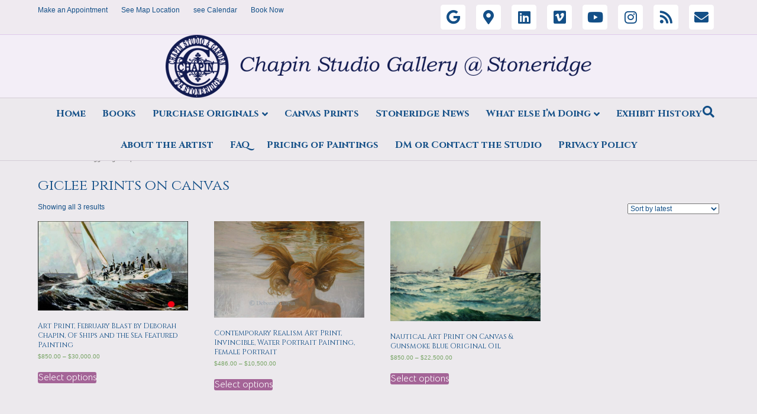

--- FILE ---
content_type: text/html; charset=UTF-8
request_url: https://gallery.deborahchapin.com/product-tag/giclee-prints-on-canvas/
body_size: 13745
content:
<!DOCTYPE html>
<html lang="en-US">
<head>
<meta charset="UTF-8" />
<meta name='viewport' content='width=device-width, initial-scale=1.0' />
<meta http-equiv='X-UA-Compatible' content='IE=edge' />
<link rel="profile" href="https://gmpg.org/xfn/11" />
<meta name='robots' content='index, follow, max-image-preview:large, max-snippet:-1, max-video-preview:-1' />

	<!-- This site is optimized with the Yoast SEO Premium plugin v21.0 (Yoast SEO v21.0) - https://yoast.com/wordpress/plugins/seo/ -->
	<title>giclee prints on canvas - Chapin Studio Gallery @ Stoneridge</title>
	<link rel="canonical" href="https://gallery.deborahchapin.com/product-tag/giclee-prints-on-canvas/" />
	<meta property="og:locale" content="en_US" />
	<meta property="og:type" content="article" />
	<meta property="og:title" content="giclee prints on canvas Archives" />
	<meta property="og:url" content="https://gallery.deborahchapin.com/product-tag/giclee-prints-on-canvas/" />
	<meta property="og:site_name" content="Chapin Studio Gallery @ Stoneridge" />
	<meta property="og:image" content="https://gallery.deborahchapin.com/wp-content/uploads/2015/05/february-blast007bweb2020.jpg" />
	<meta name="twitter:card" content="summary_large_image" />
	<meta name="twitter:image" content="https://gallery.deborahchapin.com/wp-content/uploads/2015/05/february-blast007bweb2020.jpg" />
	<script type="application/ld+json" class="yoast-schema-graph">{"@context":"https://schema.org","@graph":[{"@type":"CollectionPage","@id":"https://gallery.deborahchapin.com/product-tag/giclee-prints-on-canvas/","url":"https://gallery.deborahchapin.com/product-tag/giclee-prints-on-canvas/","name":"giclee prints on canvas - Chapin Studio Gallery @ Stoneridge","isPartOf":{"@id":"https://gallery.deborahchapin.com/#website"},"primaryImageOfPage":{"@id":"https://gallery.deborahchapin.com/product-tag/giclee-prints-on-canvas/#primaryimage"},"image":{"@id":"https://gallery.deborahchapin.com/product-tag/giclee-prints-on-canvas/#primaryimage"},"thumbnailUrl":"https://gallery.deborahchapin.com/wp-content/uploads/2015/05/february-blast007bweb2020.jpg","inLanguage":"en-US"},{"@type":"ImageObject","inLanguage":"en-US","@id":"https://gallery.deborahchapin.com/product-tag/giclee-prints-on-canvas/#primaryimage","url":"https://gallery.deborahchapin.com/wp-content/uploads/2015/05/february-blast007bweb2020.jpg","contentUrl":"https://gallery.deborahchapin.com/wp-content/uploads/2015/05/february-blast007bweb2020.jpg","width":"720","height":"427","caption":"Art Print, February Blast by Deborah Chapin, Marine Art, Puzzle, Of Ships and the Sea Featured Painting"},{"@type":"WebSite","@id":"https://gallery.deborahchapin.com/#website","url":"https://gallery.deborahchapin.com/","name":"Chapin Studio Gallery @ Stoneridge","description":"Art by Deborah Chapin 40 years of art, paintings in oil on canvas, in prints, in books and video","publisher":{"@id":"https://gallery.deborahchapin.com/#/schema/person/367cc34780ce1e8fae7b83bf0de0029e"},"potentialAction":[{"@type":"SearchAction","target":{"@type":"EntryPoint","urlTemplate":"https://gallery.deborahchapin.com/?s={search_term_string}"},"query-input":"required name=search_term_string"}],"inLanguage":"en-US"},{"@type":["Person","Organization"],"@id":"https://gallery.deborahchapin.com/#/schema/person/367cc34780ce1e8fae7b83bf0de0029e","name":"Deborah Chapin","image":{"@type":"ImageObject","inLanguage":"en-US","@id":"https://gallery.deborahchapin.com/#/schema/person/image/","url":"https://gallery.deborahchapin.com/wp-content/uploads/2019/06/debbie.jpg","contentUrl":"https://gallery.deborahchapin.com/wp-content/uploads/2019/06/debbie.jpg","width":200,"height":134,"caption":"Deborah Chapin"},"logo":{"@id":"https://gallery.deborahchapin.com/#/schema/person/image/"},"sameAs":["https://gallery.deborahchapin.com","https://instagram.com/deborahchapinfineart","https://www.linkedin.com/in/deborahchapin","https://www.youtube.com/c/DeborahChapin"]}]}</script>
	<!-- / Yoast SEO Premium plugin. -->


<link rel='dns-prefetch' href='//stats.wp.com' />
<link rel='dns-prefetch' href='//static.addtoany.com' />
<link rel='dns-prefetch' href='//www.googletagmanager.com' />
<link rel='dns-prefetch' href='//fonts.googleapis.com' />
<link rel='dns-prefetch' href='//use.fontawesome.com' />
<link rel="alternate" type="application/rss+xml" title="Chapin Studio Gallery @ Stoneridge &raquo; Feed" href="https://gallery.deborahchapin.com/feed/" />
<link rel="alternate" type="application/rss+xml" title="Chapin Studio Gallery @ Stoneridge &raquo; Comments Feed" href="https://gallery.deborahchapin.com/comments/feed/" />
<link rel="alternate" type="application/rss+xml" title="Chapin Studio Gallery @ Stoneridge &raquo; giclee prints on canvas Tag Feed" href="https://gallery.deborahchapin.com/product-tag/giclee-prints-on-canvas/feed/" />
<script>
window._wpemojiSettings = {"baseUrl":"https:\/\/s.w.org\/images\/core\/emoji\/14.0.0\/72x72\/","ext":".png","svgUrl":"https:\/\/s.w.org\/images\/core\/emoji\/14.0.0\/svg\/","svgExt":".svg","source":{"concatemoji":"https:\/\/gallery.deborahchapin.com\/wp-includes\/js\/wp-emoji-release.min.js?ver=6.2.2"}};
/*! This file is auto-generated */
!function(e,a,t){var n,r,o,i=a.createElement("canvas"),p=i.getContext&&i.getContext("2d");function s(e,t){p.clearRect(0,0,i.width,i.height),p.fillText(e,0,0);e=i.toDataURL();return p.clearRect(0,0,i.width,i.height),p.fillText(t,0,0),e===i.toDataURL()}function c(e){var t=a.createElement("script");t.src=e,t.defer=t.type="text/javascript",a.getElementsByTagName("head")[0].appendChild(t)}for(o=Array("flag","emoji"),t.supports={everything:!0,everythingExceptFlag:!0},r=0;r<o.length;r++)t.supports[o[r]]=function(e){if(p&&p.fillText)switch(p.textBaseline="top",p.font="600 32px Arial",e){case"flag":return s("\ud83c\udff3\ufe0f\u200d\u26a7\ufe0f","\ud83c\udff3\ufe0f\u200b\u26a7\ufe0f")?!1:!s("\ud83c\uddfa\ud83c\uddf3","\ud83c\uddfa\u200b\ud83c\uddf3")&&!s("\ud83c\udff4\udb40\udc67\udb40\udc62\udb40\udc65\udb40\udc6e\udb40\udc67\udb40\udc7f","\ud83c\udff4\u200b\udb40\udc67\u200b\udb40\udc62\u200b\udb40\udc65\u200b\udb40\udc6e\u200b\udb40\udc67\u200b\udb40\udc7f");case"emoji":return!s("\ud83e\udef1\ud83c\udffb\u200d\ud83e\udef2\ud83c\udfff","\ud83e\udef1\ud83c\udffb\u200b\ud83e\udef2\ud83c\udfff")}return!1}(o[r]),t.supports.everything=t.supports.everything&&t.supports[o[r]],"flag"!==o[r]&&(t.supports.everythingExceptFlag=t.supports.everythingExceptFlag&&t.supports[o[r]]);t.supports.everythingExceptFlag=t.supports.everythingExceptFlag&&!t.supports.flag,t.DOMReady=!1,t.readyCallback=function(){t.DOMReady=!0},t.supports.everything||(n=function(){t.readyCallback()},a.addEventListener?(a.addEventListener("DOMContentLoaded",n,!1),e.addEventListener("load",n,!1)):(e.attachEvent("onload",n),a.attachEvent("onreadystatechange",function(){"complete"===a.readyState&&t.readyCallback()})),(e=t.source||{}).concatemoji?c(e.concatemoji):e.wpemoji&&e.twemoji&&(c(e.twemoji),c(e.wpemoji)))}(window,document,window._wpemojiSettings);
</script>
<style>
img.wp-smiley,
img.emoji {
	display: inline !important;
	border: none !important;
	box-shadow: none !important;
	height: 1em !important;
	width: 1em !important;
	margin: 0 0.07em !important;
	vertical-align: -0.1em !important;
	background: none !important;
	padding: 0 !important;
}
</style>
	<link rel='stylesheet' id='woocommerce-layout-css' href='https://gallery.deborahchapin.com/wp-content/plugins/woocommerce/assets/css/woocommerce-layout.css?ver=8.0.2' media='all' />
<link rel='stylesheet' id='woocommerce-smallscreen-css' href='https://gallery.deborahchapin.com/wp-content/plugins/woocommerce/assets/css/woocommerce-smallscreen.css?ver=8.0.2' media='only screen and (max-width: 767px)' />
<link rel='stylesheet' id='woocommerce-general-css' href='https://gallery.deborahchapin.com/wp-content/plugins/woocommerce/assets/css/woocommerce.css?ver=8.0.2' media='all' />
<style id='woocommerce-inline-inline-css'>
.woocommerce form .form-row .required { visibility: visible; }
.woocommerce form .form-row .required { visibility: visible; }
</style>
<link rel='stylesheet' id='fl-builder-google-fonts-44d7f9b690035fc07b1b73b5c073eb04-css' href='https://fonts.googleapis.com/css?family=Cinzel%3A400%2C700&#038;ver=6.2.2' media='all' />
<link rel='stylesheet' id='fl-builder-google-fonts-3d8c54e5d8d8a56160872859ca801fab-css' href='https://fonts.googleapis.com/css?family=Bellota+Text%3A400&#038;ver=6.2.2' media='all' />
<link rel='stylesheet' id='jquery.prettyphoto-css' href='https://gallery.deborahchapin.com/wp-content/plugins/wp-video-lightbox/css/prettyPhoto.css?ver=6.2.2' media='all' />
<link rel='stylesheet' id='video-lightbox-css' href='https://gallery.deborahchapin.com/wp-content/plugins/wp-video-lightbox/wp-video-lightbox.css?ver=6.2.2' media='all' />
<link rel='stylesheet' id='wp-block-library-css' href='https://gallery.deborahchapin.com/wp-includes/css/dist/block-library/style.min.css?ver=6.2.2' media='all' />
<style id='wp-block-library-theme-inline-css'>
.wp-block-audio figcaption{color:#555;font-size:13px;text-align:center}.is-dark-theme .wp-block-audio figcaption{color:hsla(0,0%,100%,.65)}.wp-block-audio{margin:0 0 1em}.wp-block-code{border:1px solid #ccc;border-radius:4px;font-family:Menlo,Consolas,monaco,monospace;padding:.8em 1em}.wp-block-embed figcaption{color:#555;font-size:13px;text-align:center}.is-dark-theme .wp-block-embed figcaption{color:hsla(0,0%,100%,.65)}.wp-block-embed{margin:0 0 1em}.blocks-gallery-caption{color:#555;font-size:13px;text-align:center}.is-dark-theme .blocks-gallery-caption{color:hsla(0,0%,100%,.65)}.wp-block-image figcaption{color:#555;font-size:13px;text-align:center}.is-dark-theme .wp-block-image figcaption{color:hsla(0,0%,100%,.65)}.wp-block-image{margin:0 0 1em}.wp-block-pullquote{border-bottom:4px solid;border-top:4px solid;color:currentColor;margin-bottom:1.75em}.wp-block-pullquote cite,.wp-block-pullquote footer,.wp-block-pullquote__citation{color:currentColor;font-size:.8125em;font-style:normal;text-transform:uppercase}.wp-block-quote{border-left:.25em solid;margin:0 0 1.75em;padding-left:1em}.wp-block-quote cite,.wp-block-quote footer{color:currentColor;font-size:.8125em;font-style:normal;position:relative}.wp-block-quote.has-text-align-right{border-left:none;border-right:.25em solid;padding-left:0;padding-right:1em}.wp-block-quote.has-text-align-center{border:none;padding-left:0}.wp-block-quote.is-large,.wp-block-quote.is-style-large,.wp-block-quote.is-style-plain{border:none}.wp-block-search .wp-block-search__label{font-weight:700}.wp-block-search__button{border:1px solid #ccc;padding:.375em .625em}:where(.wp-block-group.has-background){padding:1.25em 2.375em}.wp-block-separator.has-css-opacity{opacity:.4}.wp-block-separator{border:none;border-bottom:2px solid;margin-left:auto;margin-right:auto}.wp-block-separator.has-alpha-channel-opacity{opacity:1}.wp-block-separator:not(.is-style-wide):not(.is-style-dots){width:100px}.wp-block-separator.has-background:not(.is-style-dots){border-bottom:none;height:1px}.wp-block-separator.has-background:not(.is-style-wide):not(.is-style-dots){height:2px}.wp-block-table{margin:0 0 1em}.wp-block-table td,.wp-block-table th{word-break:normal}.wp-block-table figcaption{color:#555;font-size:13px;text-align:center}.is-dark-theme .wp-block-table figcaption{color:hsla(0,0%,100%,.65)}.wp-block-video figcaption{color:#555;font-size:13px;text-align:center}.is-dark-theme .wp-block-video figcaption{color:hsla(0,0%,100%,.65)}.wp-block-video{margin:0 0 1em}.wp-block-template-part.has-background{margin-bottom:0;margin-top:0;padding:1.25em 2.375em}
</style>
<link rel='stylesheet' id='sfp-blocks-front-css' href='https://gallery.deborahchapin.com/wp-content/plugins/sfp-blocks-premium/assets/front.css?ver=6.2.2' media='all' />
<link rel='stylesheet' id='wc-blocks-style-css' href='https://gallery.deborahchapin.com/wp-content/plugins/woocommerce/packages/woocommerce-blocks/build/wc-blocks.css?ver=10.6.5' media='all' />
<link rel='stylesheet' id='wc-blocks-style-active-filters-css' href='https://gallery.deborahchapin.com/wp-content/plugins/woocommerce/packages/woocommerce-blocks/build/active-filters.css?ver=10.6.5' media='all' />
<link rel='stylesheet' id='wc-blocks-style-add-to-cart-form-css' href='https://gallery.deborahchapin.com/wp-content/plugins/woocommerce/packages/woocommerce-blocks/build/add-to-cart-form.css?ver=10.6.5' media='all' />
<link rel='stylesheet' id='wc-blocks-packages-style-css' href='https://gallery.deborahchapin.com/wp-content/plugins/woocommerce/packages/woocommerce-blocks/build/packages-style.css?ver=10.6.5' media='all' />
<link rel='stylesheet' id='wc-blocks-style-all-products-css' href='https://gallery.deborahchapin.com/wp-content/plugins/woocommerce/packages/woocommerce-blocks/build/all-products.css?ver=10.6.5' media='all' />
<link rel='stylesheet' id='wc-blocks-style-all-reviews-css' href='https://gallery.deborahchapin.com/wp-content/plugins/woocommerce/packages/woocommerce-blocks/build/all-reviews.css?ver=10.6.5' media='all' />
<link rel='stylesheet' id='wc-blocks-style-attribute-filter-css' href='https://gallery.deborahchapin.com/wp-content/plugins/woocommerce/packages/woocommerce-blocks/build/attribute-filter.css?ver=10.6.5' media='all' />
<link rel='stylesheet' id='wc-blocks-style-breadcrumbs-css' href='https://gallery.deborahchapin.com/wp-content/plugins/woocommerce/packages/woocommerce-blocks/build/breadcrumbs.css?ver=10.6.5' media='all' />
<link rel='stylesheet' id='wc-blocks-style-catalog-sorting-css' href='https://gallery.deborahchapin.com/wp-content/plugins/woocommerce/packages/woocommerce-blocks/build/catalog-sorting.css?ver=10.6.5' media='all' />
<link rel='stylesheet' id='wc-blocks-style-customer-account-css' href='https://gallery.deborahchapin.com/wp-content/plugins/woocommerce/packages/woocommerce-blocks/build/customer-account.css?ver=10.6.5' media='all' />
<link rel='stylesheet' id='wc-blocks-style-featured-category-css' href='https://gallery.deborahchapin.com/wp-content/plugins/woocommerce/packages/woocommerce-blocks/build/featured-category.css?ver=10.6.5' media='all' />
<link rel='stylesheet' id='wc-blocks-style-featured-product-css' href='https://gallery.deborahchapin.com/wp-content/plugins/woocommerce/packages/woocommerce-blocks/build/featured-product.css?ver=10.6.5' media='all' />
<link rel='stylesheet' id='wc-blocks-style-mini-cart-css' href='https://gallery.deborahchapin.com/wp-content/plugins/woocommerce/packages/woocommerce-blocks/build/mini-cart.css?ver=10.6.5' media='all' />
<link rel='stylesheet' id='wc-blocks-style-price-filter-css' href='https://gallery.deborahchapin.com/wp-content/plugins/woocommerce/packages/woocommerce-blocks/build/price-filter.css?ver=10.6.5' media='all' />
<link rel='stylesheet' id='wc-blocks-style-product-add-to-cart-css' href='https://gallery.deborahchapin.com/wp-content/plugins/woocommerce/packages/woocommerce-blocks/build/product-add-to-cart.css?ver=10.6.5' media='all' />
<link rel='stylesheet' id='wc-blocks-style-product-button-css' href='https://gallery.deborahchapin.com/wp-content/plugins/woocommerce/packages/woocommerce-blocks/build/product-button.css?ver=10.6.5' media='all' />
<link rel='stylesheet' id='wc-blocks-style-product-categories-css' href='https://gallery.deborahchapin.com/wp-content/plugins/woocommerce/packages/woocommerce-blocks/build/product-categories.css?ver=10.6.5' media='all' />
<link rel='stylesheet' id='wc-blocks-style-product-image-css' href='https://gallery.deborahchapin.com/wp-content/plugins/woocommerce/packages/woocommerce-blocks/build/product-image.css?ver=10.6.5' media='all' />
<link rel='stylesheet' id='wc-blocks-style-product-image-gallery-css' href='https://gallery.deborahchapin.com/wp-content/plugins/woocommerce/packages/woocommerce-blocks/build/product-image-gallery.css?ver=10.6.5' media='all' />
<link rel='stylesheet' id='wc-blocks-style-product-query-css' href='https://gallery.deborahchapin.com/wp-content/plugins/woocommerce/packages/woocommerce-blocks/build/product-query.css?ver=10.6.5' media='all' />
<link rel='stylesheet' id='wc-blocks-style-product-results-count-css' href='https://gallery.deborahchapin.com/wp-content/plugins/woocommerce/packages/woocommerce-blocks/build/product-results-count.css?ver=10.6.5' media='all' />
<link rel='stylesheet' id='wc-blocks-style-product-reviews-css' href='https://gallery.deborahchapin.com/wp-content/plugins/woocommerce/packages/woocommerce-blocks/build/product-reviews.css?ver=10.6.5' media='all' />
<link rel='stylesheet' id='wc-blocks-style-product-sale-badge-css' href='https://gallery.deborahchapin.com/wp-content/plugins/woocommerce/packages/woocommerce-blocks/build/product-sale-badge.css?ver=10.6.5' media='all' />
<link rel='stylesheet' id='wc-blocks-style-product-search-css' href='https://gallery.deborahchapin.com/wp-content/plugins/woocommerce/packages/woocommerce-blocks/build/product-search.css?ver=10.6.5' media='all' />
<link rel='stylesheet' id='wc-blocks-style-product-sku-css' href='https://gallery.deborahchapin.com/wp-content/plugins/woocommerce/packages/woocommerce-blocks/build/product-sku.css?ver=10.6.5' media='all' />
<link rel='stylesheet' id='wc-blocks-style-product-stock-indicator-css' href='https://gallery.deborahchapin.com/wp-content/plugins/woocommerce/packages/woocommerce-blocks/build/product-stock-indicator.css?ver=10.6.5' media='all' />
<link rel='stylesheet' id='wc-blocks-style-product-summary-css' href='https://gallery.deborahchapin.com/wp-content/plugins/woocommerce/packages/woocommerce-blocks/build/product-summary.css?ver=10.6.5' media='all' />
<link rel='stylesheet' id='wc-blocks-style-product-title-css' href='https://gallery.deborahchapin.com/wp-content/plugins/woocommerce/packages/woocommerce-blocks/build/product-title.css?ver=10.6.5' media='all' />
<link rel='stylesheet' id='wc-blocks-style-rating-filter-css' href='https://gallery.deborahchapin.com/wp-content/plugins/woocommerce/packages/woocommerce-blocks/build/rating-filter.css?ver=10.6.5' media='all' />
<link rel='stylesheet' id='wc-blocks-style-reviews-by-category-css' href='https://gallery.deborahchapin.com/wp-content/plugins/woocommerce/packages/woocommerce-blocks/build/reviews-by-category.css?ver=10.6.5' media='all' />
<link rel='stylesheet' id='wc-blocks-style-reviews-by-product-css' href='https://gallery.deborahchapin.com/wp-content/plugins/woocommerce/packages/woocommerce-blocks/build/reviews-by-product.css?ver=10.6.5' media='all' />
<link rel='stylesheet' id='wc-blocks-style-product-details-css' href='https://gallery.deborahchapin.com/wp-content/plugins/woocommerce/packages/woocommerce-blocks/build/product-details.css?ver=10.6.5' media='all' />
<link rel='stylesheet' id='wc-blocks-style-single-product-css' href='https://gallery.deborahchapin.com/wp-content/plugins/woocommerce/packages/woocommerce-blocks/build/single-product.css?ver=10.6.5' media='all' />
<link rel='stylesheet' id='wc-blocks-style-stock-filter-css' href='https://gallery.deborahchapin.com/wp-content/plugins/woocommerce/packages/woocommerce-blocks/build/stock-filter.css?ver=10.6.5' media='all' />
<link rel='stylesheet' id='wc-blocks-style-cart-css' href='https://gallery.deborahchapin.com/wp-content/plugins/woocommerce/packages/woocommerce-blocks/build/cart.css?ver=10.6.5' media='all' />
<link rel='stylesheet' id='wc-blocks-style-checkout-css' href='https://gallery.deborahchapin.com/wp-content/plugins/woocommerce/packages/woocommerce-blocks/build/checkout.css?ver=10.6.5' media='all' />
<link rel='stylesheet' id='wc-blocks-style-mini-cart-contents-css' href='https://gallery.deborahchapin.com/wp-content/plugins/woocommerce/packages/woocommerce-blocks/build/mini-cart-contents.css?ver=10.6.5' media='all' />
<link rel='stylesheet' id='classic-theme-styles-css' href='https://gallery.deborahchapin.com/wp-includes/css/classic-themes.min.css?ver=6.2.2' media='all' />
<style id='global-styles-inline-css'>
body{--wp--preset--color--black: #000000;--wp--preset--color--cyan-bluish-gray: #abb8c3;--wp--preset--color--white: #ffffff;--wp--preset--color--pale-pink: #f78da7;--wp--preset--color--vivid-red: #cf2e2e;--wp--preset--color--luminous-vivid-orange: #ff6900;--wp--preset--color--luminous-vivid-amber: #fcb900;--wp--preset--color--light-green-cyan: #7bdcb5;--wp--preset--color--vivid-green-cyan: #00d084;--wp--preset--color--pale-cyan-blue: #8ed1fc;--wp--preset--color--vivid-cyan-blue: #0693e3;--wp--preset--color--vivid-purple: #9b51e0;--wp--preset--gradient--vivid-cyan-blue-to-vivid-purple: linear-gradient(135deg,rgba(6,147,227,1) 0%,rgb(155,81,224) 100%);--wp--preset--gradient--light-green-cyan-to-vivid-green-cyan: linear-gradient(135deg,rgb(122,220,180) 0%,rgb(0,208,130) 100%);--wp--preset--gradient--luminous-vivid-amber-to-luminous-vivid-orange: linear-gradient(135deg,rgba(252,185,0,1) 0%,rgba(255,105,0,1) 100%);--wp--preset--gradient--luminous-vivid-orange-to-vivid-red: linear-gradient(135deg,rgba(255,105,0,1) 0%,rgb(207,46,46) 100%);--wp--preset--gradient--very-light-gray-to-cyan-bluish-gray: linear-gradient(135deg,rgb(238,238,238) 0%,rgb(169,184,195) 100%);--wp--preset--gradient--cool-to-warm-spectrum: linear-gradient(135deg,rgb(74,234,220) 0%,rgb(151,120,209) 20%,rgb(207,42,186) 40%,rgb(238,44,130) 60%,rgb(251,105,98) 80%,rgb(254,248,76) 100%);--wp--preset--gradient--blush-light-purple: linear-gradient(135deg,rgb(255,206,236) 0%,rgb(152,150,240) 100%);--wp--preset--gradient--blush-bordeaux: linear-gradient(135deg,rgb(254,205,165) 0%,rgb(254,45,45) 50%,rgb(107,0,62) 100%);--wp--preset--gradient--luminous-dusk: linear-gradient(135deg,rgb(255,203,112) 0%,rgb(199,81,192) 50%,rgb(65,88,208) 100%);--wp--preset--gradient--pale-ocean: linear-gradient(135deg,rgb(255,245,203) 0%,rgb(182,227,212) 50%,rgb(51,167,181) 100%);--wp--preset--gradient--electric-grass: linear-gradient(135deg,rgb(202,248,128) 0%,rgb(113,206,126) 100%);--wp--preset--gradient--midnight: linear-gradient(135deg,rgb(2,3,129) 0%,rgb(40,116,252) 100%);--wp--preset--duotone--dark-grayscale: url('#wp-duotone-dark-grayscale');--wp--preset--duotone--grayscale: url('#wp-duotone-grayscale');--wp--preset--duotone--purple-yellow: url('#wp-duotone-purple-yellow');--wp--preset--duotone--blue-red: url('#wp-duotone-blue-red');--wp--preset--duotone--midnight: url('#wp-duotone-midnight');--wp--preset--duotone--magenta-yellow: url('#wp-duotone-magenta-yellow');--wp--preset--duotone--purple-green: url('#wp-duotone-purple-green');--wp--preset--duotone--blue-orange: url('#wp-duotone-blue-orange');--wp--preset--font-size--small: 13px;--wp--preset--font-size--medium: 20px;--wp--preset--font-size--large: 36px;--wp--preset--font-size--x-large: 42px;--wp--preset--spacing--20: 0.44rem;--wp--preset--spacing--30: 0.67rem;--wp--preset--spacing--40: 1rem;--wp--preset--spacing--50: 1.5rem;--wp--preset--spacing--60: 2.25rem;--wp--preset--spacing--70: 3.38rem;--wp--preset--spacing--80: 5.06rem;--wp--preset--shadow--natural: 6px 6px 9px rgba(0, 0, 0, 0.2);--wp--preset--shadow--deep: 12px 12px 50px rgba(0, 0, 0, 0.4);--wp--preset--shadow--sharp: 6px 6px 0px rgba(0, 0, 0, 0.2);--wp--preset--shadow--outlined: 6px 6px 0px -3px rgba(255, 255, 255, 1), 6px 6px rgba(0, 0, 0, 1);--wp--preset--shadow--crisp: 6px 6px 0px rgba(0, 0, 0, 1);}:where(.is-layout-flex){gap: 0.5em;}body .is-layout-flow > .alignleft{float: left;margin-inline-start: 0;margin-inline-end: 2em;}body .is-layout-flow > .alignright{float: right;margin-inline-start: 2em;margin-inline-end: 0;}body .is-layout-flow > .aligncenter{margin-left: auto !important;margin-right: auto !important;}body .is-layout-constrained > .alignleft{float: left;margin-inline-start: 0;margin-inline-end: 2em;}body .is-layout-constrained > .alignright{float: right;margin-inline-start: 2em;margin-inline-end: 0;}body .is-layout-constrained > .aligncenter{margin-left: auto !important;margin-right: auto !important;}body .is-layout-constrained > :where(:not(.alignleft):not(.alignright):not(.alignfull)){max-width: var(--wp--style--global--content-size);margin-left: auto !important;margin-right: auto !important;}body .is-layout-constrained > .alignwide{max-width: var(--wp--style--global--wide-size);}body .is-layout-flex{display: flex;}body .is-layout-flex{flex-wrap: wrap;align-items: center;}body .is-layout-flex > *{margin: 0;}:where(.wp-block-columns.is-layout-flex){gap: 2em;}.has-black-color{color: var(--wp--preset--color--black) !important;}.has-cyan-bluish-gray-color{color: var(--wp--preset--color--cyan-bluish-gray) !important;}.has-white-color{color: var(--wp--preset--color--white) !important;}.has-pale-pink-color{color: var(--wp--preset--color--pale-pink) !important;}.has-vivid-red-color{color: var(--wp--preset--color--vivid-red) !important;}.has-luminous-vivid-orange-color{color: var(--wp--preset--color--luminous-vivid-orange) !important;}.has-luminous-vivid-amber-color{color: var(--wp--preset--color--luminous-vivid-amber) !important;}.has-light-green-cyan-color{color: var(--wp--preset--color--light-green-cyan) !important;}.has-vivid-green-cyan-color{color: var(--wp--preset--color--vivid-green-cyan) !important;}.has-pale-cyan-blue-color{color: var(--wp--preset--color--pale-cyan-blue) !important;}.has-vivid-cyan-blue-color{color: var(--wp--preset--color--vivid-cyan-blue) !important;}.has-vivid-purple-color{color: var(--wp--preset--color--vivid-purple) !important;}.has-black-background-color{background-color: var(--wp--preset--color--black) !important;}.has-cyan-bluish-gray-background-color{background-color: var(--wp--preset--color--cyan-bluish-gray) !important;}.has-white-background-color{background-color: var(--wp--preset--color--white) !important;}.has-pale-pink-background-color{background-color: var(--wp--preset--color--pale-pink) !important;}.has-vivid-red-background-color{background-color: var(--wp--preset--color--vivid-red) !important;}.has-luminous-vivid-orange-background-color{background-color: var(--wp--preset--color--luminous-vivid-orange) !important;}.has-luminous-vivid-amber-background-color{background-color: var(--wp--preset--color--luminous-vivid-amber) !important;}.has-light-green-cyan-background-color{background-color: var(--wp--preset--color--light-green-cyan) !important;}.has-vivid-green-cyan-background-color{background-color: var(--wp--preset--color--vivid-green-cyan) !important;}.has-pale-cyan-blue-background-color{background-color: var(--wp--preset--color--pale-cyan-blue) !important;}.has-vivid-cyan-blue-background-color{background-color: var(--wp--preset--color--vivid-cyan-blue) !important;}.has-vivid-purple-background-color{background-color: var(--wp--preset--color--vivid-purple) !important;}.has-black-border-color{border-color: var(--wp--preset--color--black) !important;}.has-cyan-bluish-gray-border-color{border-color: var(--wp--preset--color--cyan-bluish-gray) !important;}.has-white-border-color{border-color: var(--wp--preset--color--white) !important;}.has-pale-pink-border-color{border-color: var(--wp--preset--color--pale-pink) !important;}.has-vivid-red-border-color{border-color: var(--wp--preset--color--vivid-red) !important;}.has-luminous-vivid-orange-border-color{border-color: var(--wp--preset--color--luminous-vivid-orange) !important;}.has-luminous-vivid-amber-border-color{border-color: var(--wp--preset--color--luminous-vivid-amber) !important;}.has-light-green-cyan-border-color{border-color: var(--wp--preset--color--light-green-cyan) !important;}.has-vivid-green-cyan-border-color{border-color: var(--wp--preset--color--vivid-green-cyan) !important;}.has-pale-cyan-blue-border-color{border-color: var(--wp--preset--color--pale-cyan-blue) !important;}.has-vivid-cyan-blue-border-color{border-color: var(--wp--preset--color--vivid-cyan-blue) !important;}.has-vivid-purple-border-color{border-color: var(--wp--preset--color--vivid-purple) !important;}.has-vivid-cyan-blue-to-vivid-purple-gradient-background{background: var(--wp--preset--gradient--vivid-cyan-blue-to-vivid-purple) !important;}.has-light-green-cyan-to-vivid-green-cyan-gradient-background{background: var(--wp--preset--gradient--light-green-cyan-to-vivid-green-cyan) !important;}.has-luminous-vivid-amber-to-luminous-vivid-orange-gradient-background{background: var(--wp--preset--gradient--luminous-vivid-amber-to-luminous-vivid-orange) !important;}.has-luminous-vivid-orange-to-vivid-red-gradient-background{background: var(--wp--preset--gradient--luminous-vivid-orange-to-vivid-red) !important;}.has-very-light-gray-to-cyan-bluish-gray-gradient-background{background: var(--wp--preset--gradient--very-light-gray-to-cyan-bluish-gray) !important;}.has-cool-to-warm-spectrum-gradient-background{background: var(--wp--preset--gradient--cool-to-warm-spectrum) !important;}.has-blush-light-purple-gradient-background{background: var(--wp--preset--gradient--blush-light-purple) !important;}.has-blush-bordeaux-gradient-background{background: var(--wp--preset--gradient--blush-bordeaux) !important;}.has-luminous-dusk-gradient-background{background: var(--wp--preset--gradient--luminous-dusk) !important;}.has-pale-ocean-gradient-background{background: var(--wp--preset--gradient--pale-ocean) !important;}.has-electric-grass-gradient-background{background: var(--wp--preset--gradient--electric-grass) !important;}.has-midnight-gradient-background{background: var(--wp--preset--gradient--midnight) !important;}.has-small-font-size{font-size: var(--wp--preset--font-size--small) !important;}.has-medium-font-size{font-size: var(--wp--preset--font-size--medium) !important;}.has-large-font-size{font-size: var(--wp--preset--font-size--large) !important;}.has-x-large-font-size{font-size: var(--wp--preset--font-size--x-large) !important;}
.wp-block-navigation a:where(:not(.wp-element-button)){color: inherit;}
:where(.wp-block-columns.is-layout-flex){gap: 2em;}
.wp-block-pullquote{font-size: 1.5em;line-height: 1.6;}
</style>
<link rel='stylesheet' id='wp-show-posts-css' href='https://gallery.deborahchapin.com/wp-content/plugins/wp-show-posts/css/wp-show-posts-min.css?ver=1.1.6' media='all' />
<link rel='stylesheet' id='caxton-front-css' href='https://gallery.deborahchapin.com/wp-content/plugins/caxton/assets/front.css?ver=1.30.1' media='all' />
<link rel='stylesheet' id='addtoany-css' href='https://gallery.deborahchapin.com/wp-content/plugins/add-to-any/addtoany.min.css?ver=1.16' media='all' />
<link rel='stylesheet' id='jquery-magnificpopup-css' href='https://gallery.deborahchapin.com/wp-content/themes/bb-theme/css/jquery.magnificpopup.css?ver=1.7.9' media='all' />
<link rel='stylesheet' id='font-awesome-5-css' href='https://use.fontawesome.com/releases/v5.9.0/css/all.css?ver=1.7.9' media='all' />
<link rel='stylesheet' id='base-css' href='https://gallery.deborahchapin.com/wp-content/themes/bb-theme/css/base.min.css?ver=1.7.9' media='all' />
<link rel='stylesheet' id='fl-automator-skin-css' href='https://gallery.deborahchapin.com/wp-content/uploads/bb-theme/skin-66be60863321e.css?ver=1.7.9' media='all' />
<script src='https://gallery.deborahchapin.com/wp-includes/js/dist/vendor/wp-polyfill-inert.min.js?ver=3.1.2' id='wp-polyfill-inert-js'></script>
<script src='https://gallery.deborahchapin.com/wp-includes/js/dist/vendor/regenerator-runtime.min.js?ver=0.13.11' id='regenerator-runtime-js'></script>
<script src='https://gallery.deborahchapin.com/wp-includes/js/dist/vendor/wp-polyfill.min.js?ver=3.15.0' id='wp-polyfill-js'></script>
<script src='https://gallery.deborahchapin.com/wp-includes/js/dist/hooks.min.js?ver=4169d3cf8e8d95a3d6d5' id='wp-hooks-js'></script>
<script src='https://stats.wp.com/w.js?ver=202604' id='woo-tracks-js'></script>
<script src='https://gallery.deborahchapin.com/wp-includes/js/jquery/jquery.min.js?ver=3.6.4' id='jquery-core-js'></script>
<script src='https://gallery.deborahchapin.com/wp-includes/js/jquery/jquery-migrate.min.js?ver=3.4.0' id='jquery-migrate-js'></script>
<script src='https://gallery.deborahchapin.com/wp-content/plugins/wp-video-lightbox/js/jquery.prettyPhoto.js?ver=3.1.6' id='jquery.prettyphoto-js'></script>
<script id='video-lightbox-js-extra'>
var vlpp_vars = {"prettyPhoto_rel":"wp-video-lightbox","animation_speed":"fast","slideshow":"5000","autoplay_slideshow":"false","opacity":"0.80","show_title":"true","allow_resize":"true","allow_expand":"true","default_width":"640","default_height":"480","counter_separator_label":"\/","theme":"pp_default","horizontal_padding":"20","hideflash":"false","wmode":"opaque","autoplay":"false","modal":"false","deeplinking":"false","overlay_gallery":"true","overlay_gallery_max":"30","keyboard_shortcuts":"true","ie6_fallback":"true"};
</script>
<script src='https://gallery.deborahchapin.com/wp-content/plugins/wp-video-lightbox/js/video-lightbox.js?ver=3.1.6' id='video-lightbox-js'></script>
<script id='addtoany-core-js-before'>
window.a2a_config=window.a2a_config||{};a2a_config.callbacks=[];a2a_config.overlays=[];a2a_config.templates={};
a2a_config.icon_color="transparent,#0c0d4c";
a2a_config.icon_color = "#767ca8";
</script>
<script defer src='https://static.addtoany.com/menu/page.js' id='addtoany-core-js'></script>
<script defer src='https://gallery.deborahchapin.com/wp-content/plugins/add-to-any/addtoany.min.js?ver=1.1' id='addtoany-jquery-js'></script>

<!-- Google tag (gtag.js) snippet added by Site Kit -->
<!-- Google Analytics snippet added by Site Kit -->
<script src='https://www.googletagmanager.com/gtag/js?id=G-3V147BLVCW' id='google_gtagjs-js' async></script>
<script id='google_gtagjs-js-after'>
window.dataLayer = window.dataLayer || [];function gtag(){dataLayer.push(arguments);}
gtag("set","linker",{"domains":["gallery.deborahchapin.com"]});
gtag("js", new Date());
gtag("set", "developer_id.dZTNiMT", true);
gtag("config", "G-3V147BLVCW");
</script>
<link rel="https://api.w.org/" href="https://gallery.deborahchapin.com/wp-json/" /><link rel="alternate" type="application/json" href="https://gallery.deborahchapin.com/wp-json/wp/v2/product_tag/152" /><link rel="EditURI" type="application/rsd+xml" title="RSD" href="https://gallery.deborahchapin.com/xmlrpc.php?rsd" />
<link rel="wlwmanifest" type="application/wlwmanifest+xml" href="https://gallery.deborahchapin.com/wp-includes/wlwmanifest.xml" />
<meta name="generator" content="WordPress 6.2.2" />
<meta name="generator" content="WooCommerce 8.0.2" />
<style type="text/css">/* =Responsive Map fix
    -------------------------------------------------------------- */
    .ecpt_map_canvas img {
        max-width: none;
    }</style><meta name="generator" content="Site Kit by Google 1.160.1" /><script>
            WP_VIDEO_LIGHTBOX_VERSION="1.9.12";
            WP_VID_LIGHTBOX_URL="https://gallery.deborahchapin.com/wp-content/plugins/wp-video-lightbox";
                        function wpvl_paramReplace(name, string, value) {
                // Find the param with regex
                // Grab the first character in the returned string (should be ? or &)
                // Replace our href string with our new value, passing on the name and delimeter

                var re = new RegExp("[\?&]" + name + "=([^&#]*)");
                var matches = re.exec(string);
                var newString;

                if (matches === null) {
                    // if there are no params, append the parameter
                    newString = string + '?' + name + '=' + value;
                } else {
                    var delimeter = matches[0].charAt(0);
                    newString = string.replace(re, delimeter + name + "=" + value);
                }
                return newString;
            }
            </script>	<noscript><style>.woocommerce-product-gallery{ opacity: 1 !important; }</style></noscript>
	<link rel="icon" href="https://gallery.deborahchapin.com/wp-content/uploads/2021/08/cropped-logowhitewebpurple-32x32.png" sizes="32x32" />
<link rel="icon" href="https://gallery.deborahchapin.com/wp-content/uploads/2021/08/cropped-logowhitewebpurple-192x192.png" sizes="192x192" />
<link rel="apple-touch-icon" href="https://gallery.deborahchapin.com/wp-content/uploads/2021/08/cropped-logowhitewebpurple-180x180.png" />
<meta name="msapplication-TileImage" content="https://gallery.deborahchapin.com/wp-content/uploads/2021/08/cropped-logowhitewebpurple-270x270.png" />
		<style id="wp-custom-css">
			.fl-page-content {
    background-color: rgba(236,233,237,237);
	
	 .related.products { display: none;}		</style>
		<script type="application/ld+json">
{
	"@context": "https://schema.org",
	"@type": "ArtGallery",
	"name": "Chapin Studio @ Stoneridge",
	"address": {
		"@type": "PostalAddress",
		"streetAddress": "24 Stoneridge Ln",
		"addressLocality": "Bristol",
		"addressRegion": "ME",
		"postalCode": "04539"
	},
	"image": "https://gallery.deborahchapin.com/wp-content/uploads/2019/04/cropped-logo2019ico.jpg",
	"email": "business@deborahchapin.com",
	"telePhone": "2404860664",
	"url": "https://gallery.deborahchapin.com",
	"paymentAccepted": [ "cash", "check", "credit card", "invoice", "paypal" ],
	"openingHours": "Mo,Tu,We,Fr,Sa,Su 10:00-15:00",
	"openingHoursSpecification": [ {
		"@type": "OpeningHoursSpecification",
		"dayOfWeek": [
			"Monday",
			"Tuesday",
			"Wednesday",
			"Friday",
			"Saturday",
			"Sunday"
		],
		"opens": "10:00",
		"closes": "15:00"
	} ],
	"geo": {
		"@type": "GeoCoordinates",
		"latitude": "43.984392",
		"longitude": "-69.534275"
	},
	"priceRange":"$$$"

}
</script>

<!-- Global site tag (gtag.js) - Google Analytics -->
<script async src="https://www.googletagmanager.com/gtag/js?id=UA-51168023-1"></script>
<script>
  window.dataLayer = window.dataLayer || [];
  function gtag(){dataLayer.push(arguments);}
  gtag('js', new Date());

  gtag('config', 'UA-51168023-1');
</script>

<!-- Global site tag (gtag.js) - Google Analytics -->
<script async src="https://www.googletagmanager.com/gtag/js?id=G-3V147BLVCW"></script>
<script>
  window.dataLayer = window.dataLayer || [];
  function gtag(){dataLayer.push(arguments);}
  gtag('js', new Date());

  gtag('config', 'G-3V147BLVCW');
</script>



<meta name="facebook-domain-verification" content="bkj4usz5rpa1r165eljzmwmy9sxl84" />

</head>
<body class="archive tax-product_tag term-giclee-prints-on-canvas term-152 wp-custom-logo theme-bb-theme woocommerce woocommerce-page woocommerce-no-js fl-framework-base fl-preset-default fl-full-width fl-nav-mobile-offcanvas fl-offcanvas-overlay-right fl-shrink fl-header-padding-top-custom fl-scroll-to-top fl-search-active woo-4 woo-products-per-page-16 fl-submenu-indicator fl-submenu-toggle fl-nav-collapse-menu" itemscope="itemscope" itemtype="https://schema.org/WebPage">
<script async src="https://cse.google.com/cse.js?cx=015601466873337144727:doekg4lmgi8"></script>

<!-- Global site tag (gtag.js) - Google Ads: 1071416186 --> <script async src="https://www.googletagmanager.com/gtag/js?id=AW-1071416186"></script> <script> window.dataLayer = window.dataLayer || []; function gtag(){dataLayer.push(arguments);} gtag('js', new Date()); gtag('config', 'AW-1071416186'); </script>
<!-- Google tag (gtag.js) --> <script async src="https://www.googletagmanager.com/gtag/js?id=AW-1071416186"></script> <script> window.dataLayer = window.dataLayer || []; function gtag(){dataLayer.push(arguments);} gtag('js', new Date()); gtag('config', 'AW-1071416186'); </script><a aria-label="Skip to content" class="fl-screen-reader-text" href="#fl-main-content">Skip to content</a><svg xmlns="http://www.w3.org/2000/svg" viewBox="0 0 0 0" width="0" height="0" focusable="false" role="none" style="visibility: hidden; position: absolute; left: -9999px; overflow: hidden;" ><defs><filter id="wp-duotone-dark-grayscale"><feColorMatrix color-interpolation-filters="sRGB" type="matrix" values=" .299 .587 .114 0 0 .299 .587 .114 0 0 .299 .587 .114 0 0 .299 .587 .114 0 0 " /><feComponentTransfer color-interpolation-filters="sRGB" ><feFuncR type="table" tableValues="0 0.49803921568627" /><feFuncG type="table" tableValues="0 0.49803921568627" /><feFuncB type="table" tableValues="0 0.49803921568627" /><feFuncA type="table" tableValues="1 1" /></feComponentTransfer><feComposite in2="SourceGraphic" operator="in" /></filter></defs></svg><svg xmlns="http://www.w3.org/2000/svg" viewBox="0 0 0 0" width="0" height="0" focusable="false" role="none" style="visibility: hidden; position: absolute; left: -9999px; overflow: hidden;" ><defs><filter id="wp-duotone-grayscale"><feColorMatrix color-interpolation-filters="sRGB" type="matrix" values=" .299 .587 .114 0 0 .299 .587 .114 0 0 .299 .587 .114 0 0 .299 .587 .114 0 0 " /><feComponentTransfer color-interpolation-filters="sRGB" ><feFuncR type="table" tableValues="0 1" /><feFuncG type="table" tableValues="0 1" /><feFuncB type="table" tableValues="0 1" /><feFuncA type="table" tableValues="1 1" /></feComponentTransfer><feComposite in2="SourceGraphic" operator="in" /></filter></defs></svg><svg xmlns="http://www.w3.org/2000/svg" viewBox="0 0 0 0" width="0" height="0" focusable="false" role="none" style="visibility: hidden; position: absolute; left: -9999px; overflow: hidden;" ><defs><filter id="wp-duotone-purple-yellow"><feColorMatrix color-interpolation-filters="sRGB" type="matrix" values=" .299 .587 .114 0 0 .299 .587 .114 0 0 .299 .587 .114 0 0 .299 .587 .114 0 0 " /><feComponentTransfer color-interpolation-filters="sRGB" ><feFuncR type="table" tableValues="0.54901960784314 0.98823529411765" /><feFuncG type="table" tableValues="0 1" /><feFuncB type="table" tableValues="0.71764705882353 0.25490196078431" /><feFuncA type="table" tableValues="1 1" /></feComponentTransfer><feComposite in2="SourceGraphic" operator="in" /></filter></defs></svg><svg xmlns="http://www.w3.org/2000/svg" viewBox="0 0 0 0" width="0" height="0" focusable="false" role="none" style="visibility: hidden; position: absolute; left: -9999px; overflow: hidden;" ><defs><filter id="wp-duotone-blue-red"><feColorMatrix color-interpolation-filters="sRGB" type="matrix" values=" .299 .587 .114 0 0 .299 .587 .114 0 0 .299 .587 .114 0 0 .299 .587 .114 0 0 " /><feComponentTransfer color-interpolation-filters="sRGB" ><feFuncR type="table" tableValues="0 1" /><feFuncG type="table" tableValues="0 0.27843137254902" /><feFuncB type="table" tableValues="0.5921568627451 0.27843137254902" /><feFuncA type="table" tableValues="1 1" /></feComponentTransfer><feComposite in2="SourceGraphic" operator="in" /></filter></defs></svg><svg xmlns="http://www.w3.org/2000/svg" viewBox="0 0 0 0" width="0" height="0" focusable="false" role="none" style="visibility: hidden; position: absolute; left: -9999px; overflow: hidden;" ><defs><filter id="wp-duotone-midnight"><feColorMatrix color-interpolation-filters="sRGB" type="matrix" values=" .299 .587 .114 0 0 .299 .587 .114 0 0 .299 .587 .114 0 0 .299 .587 .114 0 0 " /><feComponentTransfer color-interpolation-filters="sRGB" ><feFuncR type="table" tableValues="0 0" /><feFuncG type="table" tableValues="0 0.64705882352941" /><feFuncB type="table" tableValues="0 1" /><feFuncA type="table" tableValues="1 1" /></feComponentTransfer><feComposite in2="SourceGraphic" operator="in" /></filter></defs></svg><svg xmlns="http://www.w3.org/2000/svg" viewBox="0 0 0 0" width="0" height="0" focusable="false" role="none" style="visibility: hidden; position: absolute; left: -9999px; overflow: hidden;" ><defs><filter id="wp-duotone-magenta-yellow"><feColorMatrix color-interpolation-filters="sRGB" type="matrix" values=" .299 .587 .114 0 0 .299 .587 .114 0 0 .299 .587 .114 0 0 .299 .587 .114 0 0 " /><feComponentTransfer color-interpolation-filters="sRGB" ><feFuncR type="table" tableValues="0.78039215686275 1" /><feFuncG type="table" tableValues="0 0.94901960784314" /><feFuncB type="table" tableValues="0.35294117647059 0.47058823529412" /><feFuncA type="table" tableValues="1 1" /></feComponentTransfer><feComposite in2="SourceGraphic" operator="in" /></filter></defs></svg><svg xmlns="http://www.w3.org/2000/svg" viewBox="0 0 0 0" width="0" height="0" focusable="false" role="none" style="visibility: hidden; position: absolute; left: -9999px; overflow: hidden;" ><defs><filter id="wp-duotone-purple-green"><feColorMatrix color-interpolation-filters="sRGB" type="matrix" values=" .299 .587 .114 0 0 .299 .587 .114 0 0 .299 .587 .114 0 0 .299 .587 .114 0 0 " /><feComponentTransfer color-interpolation-filters="sRGB" ><feFuncR type="table" tableValues="0.65098039215686 0.40392156862745" /><feFuncG type="table" tableValues="0 1" /><feFuncB type="table" tableValues="0.44705882352941 0.4" /><feFuncA type="table" tableValues="1 1" /></feComponentTransfer><feComposite in2="SourceGraphic" operator="in" /></filter></defs></svg><svg xmlns="http://www.w3.org/2000/svg" viewBox="0 0 0 0" width="0" height="0" focusable="false" role="none" style="visibility: hidden; position: absolute; left: -9999px; overflow: hidden;" ><defs><filter id="wp-duotone-blue-orange"><feColorMatrix color-interpolation-filters="sRGB" type="matrix" values=" .299 .587 .114 0 0 .299 .587 .114 0 0 .299 .587 .114 0 0 .299 .587 .114 0 0 " /><feComponentTransfer color-interpolation-filters="sRGB" ><feFuncR type="table" tableValues="0.098039215686275 1" /><feFuncG type="table" tableValues="0 0.66274509803922" /><feFuncB type="table" tableValues="0.84705882352941 0.41960784313725" /><feFuncA type="table" tableValues="1 1" /></feComponentTransfer><feComposite in2="SourceGraphic" operator="in" /></filter></defs></svg><div class="fl-page">
	<div class="fl-page-bar">
	<div class="fl-page-bar-container container">
		<div class="fl-page-bar-row row">
			<div class="col-sm-6 col-md-6 text-left clearfix">		<nav class="top-bar-nav" aria-label="Top Bar Menu" itemscope="itemscope" itemtype="https://schema.org/SiteNavigationElement"			role="navigation">
			<ul id="menu-maps-help" class="fl-page-bar-nav nav navbar-nav menu"><li id="menu-item-8262" class="menu-item menu-item-type-custom menu-item-object-custom menu-item-8262 nav-item"><a href="mailto:business@deborahchapin.com" class="nav-link">Make an Appointment</a></li>
<li id="menu-item-8263" class="menu-item menu-item-type-custom menu-item-object-custom menu-item-8263 nav-item"><a href="https://goo.gl/maps/wYXzXXxzfaMJNbVWA" class="nav-link">See Map Location</a></li>
<li id="menu-item-8264" class="menu-item menu-item-type-custom menu-item-object-custom menu-item-8264 nav-item"><a href="http://gallery.deborahchapin.com/calendar" class="nav-link">see Calendar</a></li>
<li id="menu-item-8265" class="menu-item menu-item-type-custom menu-item-object-custom menu-item-8265 nav-item"><a href="https://gallery.deborahchapin.com/contact-2/" class="nav-link">Book Now</a></li>
</ul></nav></div>			<div class="col-sm-6 col-md-6 text-right clearfix">	<div class="fl-social-icons-stacked">
	<a href="https://www.google.com/search?q=deborah+chapin" class="fa-stack fa-2x icon-google" target="_blank" rel="noopener noreferrer"><span class="sr-only">Google</span>
			<i aria-hidden="true" class="fas fa-square fa-stack-2x"></i>
			<i aria-hidden="true" class="fab fa-google fa-stack-1x fa-inverse"></i>
			</a><a href="https://g.page/chapin-studio-garden-stoneridge?share" class="fa-stack fa-2x icon-map-marker-alt" target="_blank" rel="noopener noreferrer"><span class="sr-only">Google-maps</span>
			<i aria-hidden="true" class="fas fa-square fa-stack-2x"></i>
			<i aria-hidden="true" class="fas fa-map-marker-alt fa-stack-1x fa-inverse"></i>
			</a><a href="https://linkedin.com/in/deborahchapin" class="fa-stack fa-2x icon-linkedin" target="_blank" rel="noopener noreferrer"><span class="sr-only">Linkedin</span>
			<i aria-hidden="true" class="fas fa-square fa-stack-2x"></i>
			<i aria-hidden="true" class="fab fa-linkedin fa-stack-1x fa-inverse"></i>
			</a><a href="http://vimeo.com/deborahchapin" class="fa-stack fa-2x icon-vimeo" target="_blank" rel="noopener noreferrer"><span class="sr-only">Vimeo</span>
			<i aria-hidden="true" class="fas fa-square fa-stack-2x"></i>
			<i aria-hidden="true" class="fab fa-vimeo fa-stack-1x fa-inverse"></i>
			</a><a href="https://www.youtube.com/c/DeborahChapin" class="fa-stack fa-2x icon-youtube" target="_blank" rel="noopener noreferrer"><span class="sr-only">Youtube</span>
			<i aria-hidden="true" class="fas fa-square fa-stack-2x"></i>
			<i aria-hidden="true" class="fab fa-youtube fa-stack-1x fa-inverse"></i>
			</a><a href="https://www.instagram.com/deborahchapinfineart/" class="fa-stack fa-2x icon-instagram" target="_blank" rel="noopener noreferrer"><span class="sr-only">Instagram</span>
			<i aria-hidden="true" class="fas fa-square fa-stack-2x"></i>
			<i aria-hidden="true" class="fab fa-instagram fa-stack-1x fa-inverse"></i>
			</a><a href="https://gallery.deborahchapin.com/feed/?post_type=post" class="fa-stack fa-2x icon-rss" target="_blank" rel="noopener noreferrer"><span class="sr-only">Rss</span>
			<i aria-hidden="true" class="fas fa-square fa-stack-2x"></i>
			<i aria-hidden="true" class="fas fa-rss fa-stack-1x fa-inverse"></i>
			</a><a href="mailto:business@deborahchapin.com" class="fa-stack fa-2x icon-envelope" rel="noopener noreferrer"><span class="sr-only">Email</span>
			<i aria-hidden="true" class="fas fa-square fa-stack-2x"></i>
			<i aria-hidden="true" class="fas fa-envelope fa-stack-1x fa-inverse"></i>
			</a></div>
</div>		</div>
	</div>
</div><!-- .fl-page-bar -->
<header class="fl-page-header fl-page-header-primary fl-page-nav-centered fl-page-nav-toggle-button fl-page-nav-toggle-visible-mobile" data-fl-distance=200 itemscope="itemscope" itemtype="https://schema.org/WPHeader"  role="banner">
	<div class="fl-page-header-wrap">
		<div class="fl-page-header-container container">
			<div class="fl-page-header-row row">
				<div class="col-md-12 fl-page-header-logo-col">
					<div class="fl-page-header-logo" itemscope="itemscope" itemtype="https://schema.org/Organization">
						<a href="https://gallery.deborahchapin.com/" itemprop="url"><img loading="false" data-no-lazy="1" class="fl-logo-img" itemscope itemtype="https://schema.org/ImageObject" src="https://gallery.deborahchapin.com/wp-content/uploads/2021/12/logo-transparencynavy-letters.png" data-retina="https://gallery.deborahchapin.com/wp-content/uploads/2021/12/logo-transparencynavy-letters.png" data-mobile="https://gallery.deborahchapin.com/wp-content/uploads/2021/12/logo-transparencynavysm.png" title="" alt="Chapin Studio Gallery @ Stoneridge" /><meta itemprop="name" content="Chapin Studio Gallery @ Stoneridge" /></a>
											</div>
				</div>
			</div>
		</div>
	</div>
	<div class="fl-page-nav-wrap">
		<div class="fl-page-nav-container container">
			<nav class="fl-page-nav fl-nav navbar navbar-default navbar-expand-md" aria-label="Header Menu" itemscope="itemscope" itemtype="https://schema.org/SiteNavigationElement" role="navigation">
				<button type="button" class="navbar-toggle navbar-toggler" data-toggle="collapse" data-target=".fl-page-nav-collapse">
					<span>Menu</span>
				</button>
				<div class="fl-page-nav-collapse collapse navbar-collapse">
					<ul id="menu-header" class="nav navbar-nav menu fl-theme-menu"><li id="menu-item-10812" class="menu-item menu-item-type-custom menu-item-object-custom menu-item-home menu-item-10812 nav-item"><a href="https://gallery.deborahchapin.com" class="nav-link">Home</a></li>
<li id="menu-item-15174" class="menu-item menu-item-type-custom menu-item-object-custom menu-item-15174 nav-item"><a href="https://gallery.deborahchapin.com/books-by-deborah-chapin/" class="nav-link">Books</a></li>
<li id="menu-item-10814" class="menu-item menu-item-type-custom menu-item-object-custom menu-item-has-children menu-item-10814 nav-item"><a href="#" class="nav-link">Purchase Originals</a><div class="fl-submenu-icon-wrap"><span class="fl-submenu-toggle-icon"></span></div>
<ul class="sub-menu">
	<li id="menu-item-10815" class="menu-item menu-item-type-custom menu-item-object-custom menu-item-10815 nav-item"><a href="https://gallery.deborahchapin.com/product-category/abstract-marines/" class="nav-link">Abstract Marines</a></li>
	<li id="menu-item-11681" class="menu-item menu-item-type-custom menu-item-object-custom menu-item-11681 nav-item"><a href="https://gallery.deborahchapin.com/product-category/originals/charcoal-drawing/" class="nav-link">Charcoals</a></li>
	<li id="menu-item-10817" class="menu-item menu-item-type-custom menu-item-object-custom menu-item-10817 nav-item"><a href="https://gallery.deborahchapin.com/floralpaintings/" class="nav-link">Floral Paintings</a></li>
	<li id="menu-item-10818" class="menu-item menu-item-type-custom menu-item-object-custom menu-item-10818 nav-item"><a href="https://gallery.deborahchapin.com/product-category/originals/original-lithograph/" class="nav-link">Lithograph</a></li>
	<li id="menu-item-10824" class="menu-item menu-item-type-custom menu-item-object-custom menu-item-10824 nav-item"><a href="https://gallery.deborahchapin.com/maine-art-category/" class="nav-link">Maine Art</a></li>
	<li id="menu-item-11688" class="menu-item menu-item-type-custom menu-item-object-custom menu-item-11688 nav-item"><a href="https://gallery.deborahchapin.com/nautical-art-by-deborah-chapin/" class="nav-link">Nautical</a></li>
	<li id="menu-item-10820" class="menu-item menu-item-type-custom menu-item-object-custom menu-item-10820 nav-item"><a href="https://gallery.deborahchapin.com/sea-surf-by-deborah-chapin/" class="nav-link">Sea &#038; Surf</a></li>
	<li id="menu-item-10822" class="menu-item menu-item-type-custom menu-item-object-custom menu-item-10822 nav-item"><a href="https://gallery.deborahchapin.com/product-category/originals/wetlands-woodlands/" class="nav-link">Wetlands &#038; Woodlands</a></li>
	<li id="menu-item-11680" class="menu-item menu-item-type-taxonomy menu-item-object-product_cat menu-item-11680 nav-item"><a href="https://gallery.deborahchapin.com/product-category/originals/french-art/" class="nav-link">French Art</a></li>
	<li id="menu-item-11682" class="menu-item menu-item-type-custom menu-item-object-custom menu-item-11682 nav-item"><a href="https://gallery.deborahchapin.com/product-category/originals/portrait-art-by-deborah-chapin/" class="nav-link">Underwater Portraits</a></li>
</ul>
</li>
<li id="menu-item-15790" class="menu-item menu-item-type-custom menu-item-object-custom menu-item-15790 nav-item"><a href="https://gallery.deborahchapin.com/pick-a-print/" class="nav-link">Canvas Prints</a></li>
<li id="menu-item-10827" class="menu-item menu-item-type-custom menu-item-object-custom menu-item-10827 nav-item"><a href="https://gallery.deborahchapin.com/newsletter" class="nav-link">Stoneridge News</a></li>
<li id="menu-item-10836" class="menu-item menu-item-type-custom menu-item-object-custom menu-item-home menu-item-has-children menu-item-10836 nav-item"><a href="https://gallery.deborahchapin.com/#" class="nav-link">What else I&#8217;m Doing</a><div class="fl-submenu-icon-wrap"><span class="fl-submenu-toggle-icon"></span></div>
<ul class="sub-menu">
	<li id="menu-item-10832" class="menu-item menu-item-type-custom menu-item-object-custom menu-item-10832 nav-item"><a href="https://gallery.deborahchapin.com/podcasts/" class="nav-link">Podcast</a></li>
	<li id="menu-item-10835" class="menu-item menu-item-type-custom menu-item-object-custom menu-item-10835 nav-item"><a href="https://gallery.deborahchapin.com/portfolio_category/the-press-scrapbook/" class="nav-link">Press scrapbook</a></li>
	<li id="menu-item-10837" class="menu-item menu-item-type-taxonomy menu-item-object-portfolio_category menu-item-10837 nav-item"><a href="https://gallery.deborahchapin.com/portfolio_category/book-of-water/" class="nav-link">Book of Water</a></li>
	<li id="menu-item-10838" class="menu-item menu-item-type-taxonomy menu-item-object-portfolio_category menu-item-10838 nav-item"><a href="https://gallery.deborahchapin.com/portfolio_category/water-portraits-figurative-by-deborah-chapin/" class="nav-link">Water Portraits</a></li>
	<li id="menu-item-10840" class="menu-item menu-item-type-taxonomy menu-item-object-portfolio_category menu-item-10840 nav-item"><a href="https://gallery.deborahchapin.com/portfolio_category/mainesaga/" class="nav-link">Maine Saga</a></li>
	<li id="menu-item-10839" class="menu-item menu-item-type-taxonomy menu-item-object-portfolio_category menu-item-10839 nav-item"><a href="https://gallery.deborahchapin.com/portfolio_category/plein-air-painting-france/" class="nav-link">Plein air France</a></li>
</ul>
</li>
<li id="menu-item-15172" class="menu-item menu-item-type-custom menu-item-object-custom menu-item-15172 nav-item"><a href="https://gallery.deborahchapin.com/exhibition-history-of-35-years-in-paint-by-deborah-chapin/" class="nav-link">Exhibit History</a></li>
<li id="menu-item-15319" class="menu-item menu-item-type-custom menu-item-object-custom menu-item-15319 nav-item"><a href="https://gallery.deborahchapin.com/about-the-artist/" class="nav-link">About the Artist</a></li>
<li id="menu-item-10829" class="menu-item menu-item-type-custom menu-item-object-custom menu-item-10829 nav-item"><a href="https://gallery.deborahchapin.com/faq/" class="nav-link">FAQ</a></li>
<li id="menu-item-12082" class="menu-item menu-item-type-custom menu-item-object-custom menu-item-12082 nav-item"><a href="https://gallery.deborahchapin.com/original-oils-standardized-pricing/" class="nav-link">Pricing of Paintings</a></li>
<li id="menu-item-10830" class="menu-item menu-item-type-custom menu-item-object-custom menu-item-10830 nav-item"><a href="https://gallery.deborahchapin.com/contact-2/" class="nav-link">DM or Contact the Studio</a></li>
<li id="menu-item-15173" class="menu-item menu-item-type-custom menu-item-object-custom menu-item-15173 nav-item"><a rel="privacy-policy" href="https://gallery.deborahchapin.com/privacy-policy/" class="nav-link">Privacy Policy</a></li>
</ul><div class="fl-page-nav-search">
	<a href="javascript:void(0);" class="fas fa-search" aria-label="Search" aria-expanded="false" aria-haspopup="true" id='flsearchform'></a>
	<form method="get" role="search" aria-label="Search" action="https://gallery.deborahchapin.com/" title="Type and press Enter to search.">
		<input type="search" class="fl-search-input form-control" name="s" placeholder="Search" value="" aria-labelledby="flsearchform" />
	</form>
</div>
				</div>
			</nav>
		</div>
	</div>
</header><!-- .fl-page-header -->
	<div id="fl-main-content" class="fl-page-content" itemprop="mainContentOfPage" role="main">

		<div class="container"><div class="row"><div class="fl-content fl-woo-content col-md-12"><nav class="woocommerce-breadcrumb"><a href="https://gallery.deborahchapin.com">Home</a>&nbsp;&#47;&nbsp;Products tagged &ldquo;giclee prints on canvas&rdquo;</nav><header class="woocommerce-products-header">
			<h1 class="woocommerce-products-header__title page-title">giclee prints on canvas</h1>
	
	</header>
<div class="woocommerce-notices-wrapper"></div><p class="woocommerce-result-count">
	Showing all 3 results</p>
<form class="woocommerce-ordering" method="get">
	<select name="orderby" class="orderby" aria-label="Shop order">
					<option value="popularity" >Sort by popularity</option>
					<option value="rating" >Sort by average rating</option>
					<option value="date"  selected='selected'>Sort by latest</option>
					<option value="price" >Sort by price: low to high</option>
					<option value="price-desc" >Sort by price: high to low</option>
			</select>
	<input type="hidden" name="paged" value="1" />
	</form>
<ul class="products columns-4">
<li class="product type-product post-2492 status-publish first onbackorder product_cat-gifts-25-1500-gifts product_cat-2797 product_cat-art-canvas-prints product_cat-best-sellers product_cat-nautical product_cat-sold-archives product_tag-canvas-prints product_tag-giclee-print product_tag-giclee-prints-on-canvas product_tag-marine-art product_tag-nautical-art product_tag-naval-academy-yawls product_tag-one-design-racing product_tag-puzzle product_tag-sea-paintings product_tag-wall-art product_tag-water-painting product_tag-yacht-portrait has-post-thumbnail taxable shipping-taxable purchasable product-type-variable">
	<a href="https://gallery.deborahchapin.com/shop-2023/canvas-prints-february-blast-of-ships-and-the-sea-featured-painting-marine-art/" class="woocommerce-LoopProduct-link woocommerce-loop-product__link"><img product-id="2492" fifu-featured="1" width="720" height="427" src="https://gallery.deborahchapin.com/wp-content/uploads/2015/05/february-blast007bweb2020.jpg" class="attachment-woocommerce_thumbnail size-woocommerce_thumbnail" alt="Art Print, February Blast by Deborah Chapin, Marine Art, Puzzle, Of Ships and the Sea Featured Painting" title="Art Print, February Blast by Deborah Chapin, Marine Art, Puzzle, Of Ships and the Sea Featured Painting" title="Art Print, February Blast by Deborah Chapin, Marine Art, Puzzle, Of Ships and the Sea Featured Painting" decoding="async" loading="lazy" /><h2 class="woocommerce-loop-product__title">Art Print, February Blast by Deborah Chapin, Of Ships and the Sea Featured Painting</h2>
	<span class="price"><span class="woocommerce-Price-amount amount"><bdi><span class="woocommerce-Price-currencySymbol">&#36;</span>850.00</bdi></span> &ndash; <span class="woocommerce-Price-amount amount"><bdi><span class="woocommerce-Price-currencySymbol">&#36;</span>30,000.00</bdi></span></span>
</a><a href="https://gallery.deborahchapin.com/shop-2023/canvas-prints-february-blast-of-ships-and-the-sea-featured-painting-marine-art/" data-quantity="1" class="button product_type_variable add_to_cart_button" data-product_id="2492" data-product_sku="" aria-label="Select options for &ldquo;Art Print, February Blast by Deborah Chapin, Of Ships and the Sea Featured Painting&rdquo;" aria-describedby="This product has multiple variants. The options may be chosen on the product page" rel="nofollow">Select options</a></li>
<li class="product type-product post-2560 status-publish instock product_cat-originals product_cat-oil-paintings product_cat-portrait-art-by-deborah-chapin product_tag-canvas-prints product_tag-female-portrait product_tag-giclee-print product_tag-giclee-prints-on-canvas product_tag-portrait-art product_tag-portrait-painting product_tag-portraits-of-women product_tag-underwater-painting product_tag-underwater-portrait product_tag-wall-art product_tag-water-portrait has-post-thumbnail taxable shipping-taxable purchasable product-type-variable">
	<a href="https://gallery.deborahchapin.com/shop-2023/contemporary-realism-art-print-invincible-water-portrait-painting-female-portrait/" class="woocommerce-LoopProduct-link woocommerce-loop-product__link"><img product-id="2560" fifu-featured="1" width="720" height="462" src="https://gallery.deborahchapin.com/wp-content/uploads/2023/06/invincible.jpg" class="attachment-woocommerce_thumbnail size-woocommerce_thumbnail" alt="Contemporary Realism Art Print, Invincible, Water Portrait Painting, Female Portrait" title="Contemporary Realism Art Print, Invincible, Water Portrait Painting, Female Portrait" title="Contemporary Realism Art Print, Invincible, Water Portrait Painting, Female Portrait" decoding="async" loading="lazy" /><h2 class="woocommerce-loop-product__title">Contemporary Realism Art Print, Invincible, Water Portrait Painting, Female Portrait</h2>
	<span class="price"><span class="woocommerce-Price-amount amount"><bdi><span class="woocommerce-Price-currencySymbol">&#36;</span>486.00</bdi></span> &ndash; <span class="woocommerce-Price-amount amount"><bdi><span class="woocommerce-Price-currencySymbol">&#36;</span>10,500.00</bdi></span></span>
</a><a href="https://gallery.deborahchapin.com/shop-2023/contemporary-realism-art-print-invincible-water-portrait-painting-female-portrait/" data-quantity="1" class="button product_type_variable add_to_cart_button" data-product_id="2560" data-product_sku="" aria-label="Select options for &ldquo;Contemporary Realism Art Print, Invincible, Water Portrait Painting, Female Portrait&rdquo;" aria-describedby="This product has multiple variants. The options may be chosen on the product page" rel="nofollow">Select options</a></li>
<li class="product type-product post-952 status-publish instock product_cat-originals product_cat-art-canvas-prints product_cat-nautical product_cat-oil-paintings product_tag-canvas-prints product_tag-custom-canvas-prints product_tag-fine-art product_tag-giclee-print product_tag-giclee-prints-on-canvas product_tag-marine-art product_tag-nautical-art product_tag-one-design-racing product_tag-paintings product_tag-ship-paintings product_tag-wall-pictures product_tag-water-painting product_tag-yacht-paintings has-post-thumbnail taxable shipping-taxable purchasable product-type-variable">
	<a href="https://gallery.deborahchapin.com/shop-2023/gunsmoke-blue-nautical-art-giclee-print-on-canvas/" class="woocommerce-LoopProduct-link woocommerce-loop-product__link"><img product-id="952" fifu-featured="1" width="1024" height="682" src="https://gallery.deborahchapin.com/wp-content/uploads/2013/01/gunsmoke-1024x682.jpg" class="attachment-woocommerce_thumbnail size-woocommerce_thumbnail" alt="Nautical Art Print on Canvas, Gunsmoke Blue," title="Nautical Art Print on Canvas, Gunsmoke Blue," title="Nautical Art Print on Canvas, Gunsmoke Blue," decoding="async" loading="lazy" /><h2 class="woocommerce-loop-product__title">Nautical Art Print on Canvas &#038; Gunsmoke Blue Original Oil</h2>
	<span class="price"><span class="woocommerce-Price-amount amount"><bdi><span class="woocommerce-Price-currencySymbol">&#36;</span>850.00</bdi></span> &ndash; <span class="woocommerce-Price-amount amount"><bdi><span class="woocommerce-Price-currencySymbol">&#36;</span>22,500.00</bdi></span></span>
</a><a href="https://gallery.deborahchapin.com/shop-2023/gunsmoke-blue-nautical-art-giclee-print-on-canvas/" data-quantity="1" class="button product_type_variable add_to_cart_button" data-product_id="952" data-product_sku="" aria-label="Select options for &ldquo;Nautical Art Print on Canvas &amp; Gunsmoke Blue Original Oil&rdquo;" aria-describedby="This product has multiple variants. The options may be chosen on the product page" rel="nofollow">Select options</a></li>
</ul>
</div></div></div>
	</div><!-- .fl-page-content -->
		<footer class="fl-page-footer-wrap" itemscope="itemscope" itemtype="https://schema.org/WPFooter"  role="contentinfo">
		<div class="fl-page-footer">
	<div class="fl-page-footer-container container">
		<div class="fl-page-footer-row row">
			<div class="col-md-12 text-center clearfix"><div class="fl-page-footer-text fl-page-footer-text-1">
	<span>&copy; 2026 Chapin Studio Gallery @ Stoneridge</span>
	<span> | </span>
	<span id="fl-site-credits">Powered by <a href="http://www.wpbeaverbuilder.com/?utm_medium=bb-pro&utm_source=bb-theme&utm_campaign=theme-footer" target="_blank" title="WordPress Page Builder Plugin" rel="nofollow noopener">Beaver Builder</a></span>
</div>
</div>					</div>
	</div>
</div><!-- .fl-page-footer -->
	</footer>
		</div><!-- .fl-page -->
<a href="#" id="fl-to-top"><span class="sr-only">Scroll To Top</span><i class="fas fa-chevron-up" aria-hidden="true"></i></a><script type="application/ld+json">{"@context":"https:\/\/schema.org\/","@type":"BreadcrumbList","itemListElement":[{"@type":"ListItem","position":1,"item":{"name":"Home","@id":"https:\/\/gallery.deborahchapin.com"}},{"@type":"ListItem","position":2,"item":{"name":"Products tagged &amp;ldquo;giclee prints on canvas&amp;rdquo;","@id":"https:\/\/gallery.deborahchapin.com\/product-tag\/giclee-prints-on-canvas\/"}}]}</script>	<script type="text/javascript">
		(function () {
			var c = document.body.className;
			c = c.replace(/woocommerce-no-js/, 'woocommerce-js');
			document.body.className = c;
		})();
	</script>
	<link rel='stylesheet' id='fifu-woo-css' href='https://gallery.deborahchapin.com/wp-content/plugins/featured-image-from-url/includes/html/css/woo.css?ver=5.2.7' media='all' />
<style id='fifu-woo-inline-css'>
img.zoomImg {display:inline !important}
</style>
<script src='https://gallery.deborahchapin.com/wp-content/plugins/woocommerce/assets/js/jquery-blockui/jquery.blockUI.min.js?ver=2.7.0-wc.8.0.2' id='jquery-blockui-js'></script>
<script id='wc-add-to-cart-js-extra'>
var wc_add_to_cart_params = {"ajax_url":"\/wp-admin\/admin-ajax.php","wc_ajax_url":"\/?wc-ajax=%%endpoint%%","i18n_view_cart":"View cart","cart_url":"https:\/\/gallery.deborahchapin.com\/cart-2\/","is_cart":"","cart_redirect_after_add":"yes"};
</script>
<script src='https://gallery.deborahchapin.com/wp-content/plugins/woocommerce/assets/js/frontend/add-to-cart.min.js?ver=8.0.2' id='wc-add-to-cart-js'></script>
<script src='https://gallery.deborahchapin.com/wp-content/plugins/woocommerce/assets/js/js-cookie/js.cookie.min.js?ver=2.1.4-wc.8.0.2' id='js-cookie-js'></script>
<script id='woocommerce-js-extra'>
var woocommerce_params = {"ajax_url":"\/wp-admin\/admin-ajax.php","wc_ajax_url":"\/?wc-ajax=%%endpoint%%"};
</script>
<script src='https://gallery.deborahchapin.com/wp-content/plugins/woocommerce/assets/js/frontend/woocommerce.min.js?ver=8.0.2' id='woocommerce-js'></script>
<script id='caxton-utils-js-extra'>
var caxtonUtilProps = {"assetsUrl":"https:\/\/gallery.deborahchapin.com\/wp-content\/plugins\/caxton\/assets\/"};
</script>
<script src='https://gallery.deborahchapin.com/wp-content/plugins/caxton/assets/caxton-utils.min.js?ver=1.30.1' id='caxton-utils-js'></script>
<script src='https://gallery.deborahchapin.com/wp-content/plugins/sfp-blocks-premium/assets/front.js?ver=3.4.0' id='sfp-blocks-front-js'></script>
<script src='https://gallery.deborahchapin.com/wp-content/themes/bb-theme/js/jquery.throttle.min.js?ver=1.7.9' id='jquery-throttle-js'></script>
<script src='https://gallery.deborahchapin.com/wp-includes/js/imagesloaded.min.js?ver=4.1.4' id='imagesloaded-js'></script>
<script src='https://gallery.deborahchapin.com/wp-content/themes/bb-theme/js/jquery.magnificpopup.min.js?ver=1.7.9' id='jquery-magnificpopup-js'></script>
<script src='https://gallery.deborahchapin.com/wp-content/themes/bb-theme/js/jquery.fitvids.js?ver=1.7.9' id='jquery-fitvids-js'></script>
<script id='fl-automator-js-extra'>
var themeopts = {"medium_breakpoint":"992","mobile_breakpoint":"768"};
</script>
<script src='https://gallery.deborahchapin.com/wp-content/themes/bb-theme/js/theme.min.js?ver=1.7.9' id='fl-automator-js'></script>
<script id='fifu-image-js-js-extra'>
var fifuImageVars = {"fifu_woo_lbox_enabled":"1","fifu_is_product":"","fifu_is_flatsome_active":""};
</script>
<script src='https://gallery.deborahchapin.com/wp-content/plugins/featured-image-from-url/includes/html/js/image.js?ver=5.2.7' id='fifu-image-js-js'></script>
<script src="//widget.artplacer.com/js/script.js"></script>

<script src="//widget.artplacer.com/js/script.js"></script>
</body>
</html>
